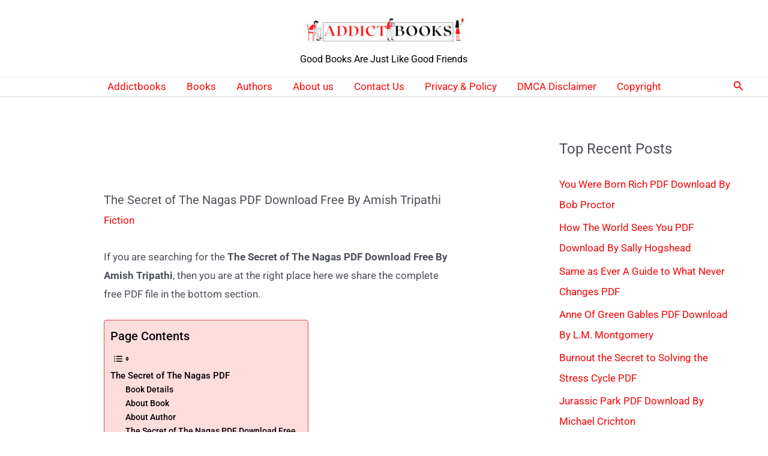

--- FILE ---
content_type: text/html; charset=utf-8
request_url: https://www.google.com/recaptcha/api2/aframe
body_size: 268
content:
<!DOCTYPE HTML><html><head><meta http-equiv="content-type" content="text/html; charset=UTF-8"></head><body><script nonce="ROq4Ye8daWEWBHDRg4iXvQ">/** Anti-fraud and anti-abuse applications only. See google.com/recaptcha */ try{var clients={'sodar':'https://pagead2.googlesyndication.com/pagead/sodar?'};window.addEventListener("message",function(a){try{if(a.source===window.parent){var b=JSON.parse(a.data);var c=clients[b['id']];if(c){var d=document.createElement('img');d.src=c+b['params']+'&rc='+(localStorage.getItem("rc::a")?sessionStorage.getItem("rc::b"):"");window.document.body.appendChild(d);sessionStorage.setItem("rc::e",parseInt(sessionStorage.getItem("rc::e")||0)+1);localStorage.setItem("rc::h",'1769877609551');}}}catch(b){}});window.parent.postMessage("_grecaptcha_ready", "*");}catch(b){}</script></body></html>